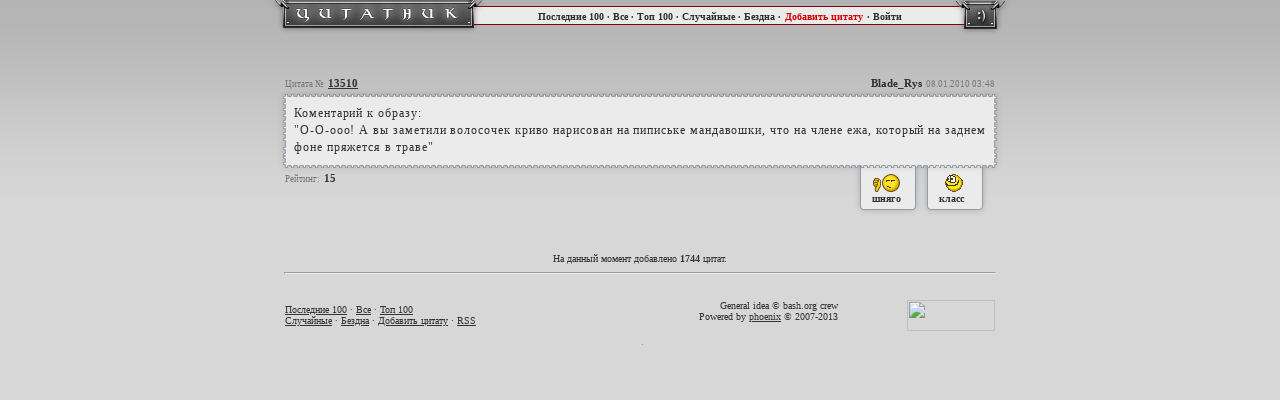

--- FILE ---
content_type: text/html; charset=windows-1251
request_url: http://bash.ereality.ru/quote13510
body_size: 2064
content:
<html>
<head>
<meta http-equiv="Content-Type" content="text/html; charset=windows-1251" />
<title>Цитатник Граней Реальности</title>
<link rel="stylesheet" type="text/css" HREF="//bash.ereality.ru/css/style.css" />
<meta name="description" content="" />
<meta name="keywords" content="" /> 
<script language="javascript" type="text/javascript" src="//bash.ereality.ru/js/jquery.js"></script>
<script language="javascript" type="text/javascript" src="//bash.ereality.ru/js/bash.js"></script>
</head>
<body><div id="background_top"></div>
<div id="header" align="center">
	<table width="741" height="36" border="0" cellpadding="0" cellspacing="0">
		<tr>
			<td width="217" height="36"><a href="http://bash.ereality.ru/" title="Цитатник Граней Реальности"><img src="/images/header_quote_01.gif" width="217" height="36"></a></td>
			<td width="466" height="36" background="/images/header_quote_03.gif" style="padding-bottom:6px; height:36px;" align="center"><font class="header">
			<a href="http://bash.ereality.ru/">Последние 100</a> · 
			<a href="http://bash.ereality.ru/all">Все</a> · 
			<a href="http://bash.ereality.ru/best">Топ 100</a> · 
			<a href="http://bash.ereality.ru/random">Случайные</a> · 
			<a href="http://bash.ereality.ru/abyss">Бездна</a> ·</font> 
			<font class="header2"><a href="http://bash.ereality.ru/add">Добавить цитату</a></font> 
						<font class="header"> · 
			<a href="http://www.ereality.ru/goto/bash.ereality.ru">Войти</a></font>
									</td>
			<td width="58" height="36"><img src="/images/header_quote_02.gif" width="58" height="36"></td>
		</tr>
			</table>
</div>
<div id="web" align="center">	
<table width="726" height="135" border="0" cellpadding="0" cellspacing="0">
	<tr>
		<td colspan="3" width="726" height="35" background="/images/quotes_top.png">
			<table width="726" border="0" cellpadding="0" cellspacing="0">
            	<tr>
                	<td width="200" valign="bottom" align="left" style="padding-bottom:10px; padding-left:8px;"><font class="title_small">Цитата №</font> <font class="title"><a href="http://bash.ereality.ru/quote13510">13510</a></font></td>
                    <td width="526" align="right" style="padding-bottom:10px; padding-right:8px;">
							                    <span class="title" id="add_13510">Blade_Rys</span>
									<font class="title_small">08.01.2010 03:48
												</font>
					</td>
                </tr>
            </table>
		</td>
	</tr>
	<tr>
		<td width="17" background="/images/quotes_left.png"></td>
		<td width="692" bgcolor="#ebebeb" class="text" align="left" id="q_13510">Коментарий к образу:<br />
&quot;О-О-ооо! А вы заметили волосочек криво нарисован на пипиське мандавошки, что на члене ежа, который на заднем фоне пряжется в траве&quot;
			<div class="comments">
											</div>
					</td>
		<td width="17" background="/images/quotes_right.png"></td>
	</tr>
	<tr>
		<td colspan="3" width="726" height="61" valign="top">
			<table width="726" height="61" border="0" cellpadding="0" cellspacing="0" background="/images/quotes_bottom.png">
        		<tr>
        			<td width="560" height="44" align="left" style="padding-top:12px; padding-left:8px;" valign="top"><font class="title_small">Рейтинг:</font> <span class="title" id="m_13510">15</span>
                    						</td>
             	    <td width="158" class="vote">
             	    	<table width="158" height="61" border="0" cellpadding="0" cellspacing="0">
               				<tr>
                        		<td colspan="3" height="17"></td>
                        	</tr>
                        	<tr>
                        		<td width="5"></td>
                            	<td width="72">
                            		<a href="javascript:void(0)" onClick="change_q('minus',13510)" title="Эта цитата полное кавно!!! Кавнее не бывает!" style="cursor:pointer; border:0px;">
										<div id="vote_bad">
		                            		<div style="position:relative; width:72px; left:22px;"><img src="//img.ereality.ru/smile/200.gif" width="29" height="20" /></div>
		                                	<div style="position:relative; width:72px; left:22px;">шняго</div>
		                            	</div>
									</a>
								</td>
	                            <td width="71">
	                            	<a href="javascript:void(0)" onClick="change_q('plus',13510)" title="Афтар! Это неипацца как смешно, пиши есчо!">
	                            		<div id="vote_good" style="cursor:pointer;">
	                            			<div style="position:relative; width:71px; left:22px;"><img src="//img.ereality.ru/smile/117.gif" width="20" height="20"></div>
	                               			<div style="position:relative; width:71px; left:17px;">класс</div>
	            	                	</div>
									</a>
								</td>
	                            <td width="10"></td>
                       		</tr>
                    	</table>
					</td>
                </tr>
    		</table>
		</td>
	</tr>
</table>
<br>

<br>
<div class="footer">На данный момент добавлено <b>1744</b> цитат.</div>
<hr style="width:710px; color:#666666" />
    <br>
    <table width="726" border="0" cellpadding="0" cellspacing="0">
    	<tr>
        	<td width="58%" align="left" style="padding-left:8px;" class="footer"><a href="http://bash.ereality.ru/">Последние 100</a> · <a href="http://bash.ereality.ru/all">Все</a> · <a href="http://bash.ereality.ru/best">Топ 100</a><br>
            <a href="http://bash.ereality.ru/random">Случайные</a> · <a href="http://bash.ereality.ru/abyss">Бездна</a> · <a href="http://bash.ereality.ru/add">Добавить цитату</a> · <a href="http://bash.ereality.ru/rss.php">RSS</a></td>
            <td width="42%" align="right" style="padding-right:8px;" class="footer"><div style="float:left">
			General idea © bash.org crew<br/>
			Powered by <a href="http://www.ereality.ru/~phoenix" target="_blank">phoenix</a> &copy; 2007-2013</div>
            <div style="float:right"><a href="http://top.erclans.ru/" target="_blank"><img src="//top.erclans.ru/counter.php?id=16" width=88 height=31 border=0></a></div></td>
        </tr>
    </table>
	<img src="//counter.rambler.ru/top100.cnt?1103249" alt="" width=1 height=1 border=0>
<script language="JavaScript" type="text/javascript">
d=document;var a=';r='+escape(d.referrer);
d.write('<img src="//d2.c8.be.a0.top.list.ru/counter?id=950796;t=82;js=13'+a+';rand='+Math.random()+'" alt=""'+' border=0 height=1 width=1/>')
</script>
<noscript><img src="//d2.c8.be.a0.top.list.ru/counter?js=na;id=950796;t=82" border=0 height=1 width=1 alt=""/></noscript>
</div>
</body>
</html>